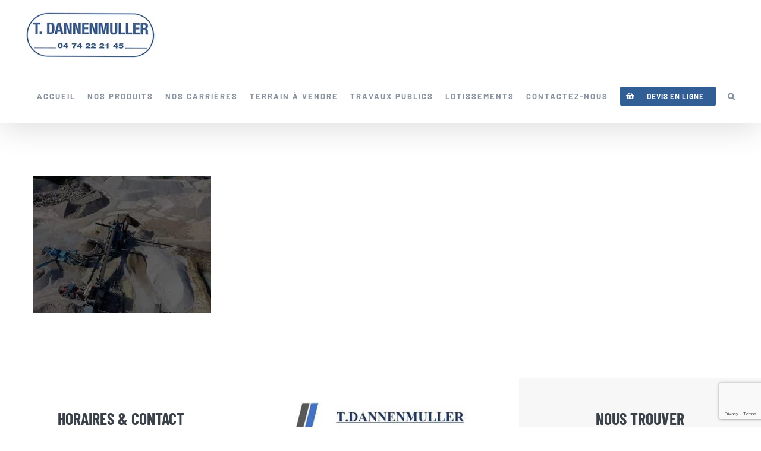

--- FILE ---
content_type: text/html; charset=utf-8
request_url: https://www.google.com/recaptcha/api2/anchor?ar=1&k=6LeEs9wZAAAAAOYYtltE0JBoFPHA_bg2aEZypbfx&co=aHR0cHM6Ly9kYW5uZW5tdWxsZXIuZnI6NDQz&hl=en&v=PoyoqOPhxBO7pBk68S4YbpHZ&size=invisible&anchor-ms=20000&execute-ms=30000&cb=832cbpascqgy
body_size: 48916
content:
<!DOCTYPE HTML><html dir="ltr" lang="en"><head><meta http-equiv="Content-Type" content="text/html; charset=UTF-8">
<meta http-equiv="X-UA-Compatible" content="IE=edge">
<title>reCAPTCHA</title>
<style type="text/css">
/* cyrillic-ext */
@font-face {
  font-family: 'Roboto';
  font-style: normal;
  font-weight: 400;
  font-stretch: 100%;
  src: url(//fonts.gstatic.com/s/roboto/v48/KFO7CnqEu92Fr1ME7kSn66aGLdTylUAMa3GUBHMdazTgWw.woff2) format('woff2');
  unicode-range: U+0460-052F, U+1C80-1C8A, U+20B4, U+2DE0-2DFF, U+A640-A69F, U+FE2E-FE2F;
}
/* cyrillic */
@font-face {
  font-family: 'Roboto';
  font-style: normal;
  font-weight: 400;
  font-stretch: 100%;
  src: url(//fonts.gstatic.com/s/roboto/v48/KFO7CnqEu92Fr1ME7kSn66aGLdTylUAMa3iUBHMdazTgWw.woff2) format('woff2');
  unicode-range: U+0301, U+0400-045F, U+0490-0491, U+04B0-04B1, U+2116;
}
/* greek-ext */
@font-face {
  font-family: 'Roboto';
  font-style: normal;
  font-weight: 400;
  font-stretch: 100%;
  src: url(//fonts.gstatic.com/s/roboto/v48/KFO7CnqEu92Fr1ME7kSn66aGLdTylUAMa3CUBHMdazTgWw.woff2) format('woff2');
  unicode-range: U+1F00-1FFF;
}
/* greek */
@font-face {
  font-family: 'Roboto';
  font-style: normal;
  font-weight: 400;
  font-stretch: 100%;
  src: url(//fonts.gstatic.com/s/roboto/v48/KFO7CnqEu92Fr1ME7kSn66aGLdTylUAMa3-UBHMdazTgWw.woff2) format('woff2');
  unicode-range: U+0370-0377, U+037A-037F, U+0384-038A, U+038C, U+038E-03A1, U+03A3-03FF;
}
/* math */
@font-face {
  font-family: 'Roboto';
  font-style: normal;
  font-weight: 400;
  font-stretch: 100%;
  src: url(//fonts.gstatic.com/s/roboto/v48/KFO7CnqEu92Fr1ME7kSn66aGLdTylUAMawCUBHMdazTgWw.woff2) format('woff2');
  unicode-range: U+0302-0303, U+0305, U+0307-0308, U+0310, U+0312, U+0315, U+031A, U+0326-0327, U+032C, U+032F-0330, U+0332-0333, U+0338, U+033A, U+0346, U+034D, U+0391-03A1, U+03A3-03A9, U+03B1-03C9, U+03D1, U+03D5-03D6, U+03F0-03F1, U+03F4-03F5, U+2016-2017, U+2034-2038, U+203C, U+2040, U+2043, U+2047, U+2050, U+2057, U+205F, U+2070-2071, U+2074-208E, U+2090-209C, U+20D0-20DC, U+20E1, U+20E5-20EF, U+2100-2112, U+2114-2115, U+2117-2121, U+2123-214F, U+2190, U+2192, U+2194-21AE, U+21B0-21E5, U+21F1-21F2, U+21F4-2211, U+2213-2214, U+2216-22FF, U+2308-230B, U+2310, U+2319, U+231C-2321, U+2336-237A, U+237C, U+2395, U+239B-23B7, U+23D0, U+23DC-23E1, U+2474-2475, U+25AF, U+25B3, U+25B7, U+25BD, U+25C1, U+25CA, U+25CC, U+25FB, U+266D-266F, U+27C0-27FF, U+2900-2AFF, U+2B0E-2B11, U+2B30-2B4C, U+2BFE, U+3030, U+FF5B, U+FF5D, U+1D400-1D7FF, U+1EE00-1EEFF;
}
/* symbols */
@font-face {
  font-family: 'Roboto';
  font-style: normal;
  font-weight: 400;
  font-stretch: 100%;
  src: url(//fonts.gstatic.com/s/roboto/v48/KFO7CnqEu92Fr1ME7kSn66aGLdTylUAMaxKUBHMdazTgWw.woff2) format('woff2');
  unicode-range: U+0001-000C, U+000E-001F, U+007F-009F, U+20DD-20E0, U+20E2-20E4, U+2150-218F, U+2190, U+2192, U+2194-2199, U+21AF, U+21E6-21F0, U+21F3, U+2218-2219, U+2299, U+22C4-22C6, U+2300-243F, U+2440-244A, U+2460-24FF, U+25A0-27BF, U+2800-28FF, U+2921-2922, U+2981, U+29BF, U+29EB, U+2B00-2BFF, U+4DC0-4DFF, U+FFF9-FFFB, U+10140-1018E, U+10190-1019C, U+101A0, U+101D0-101FD, U+102E0-102FB, U+10E60-10E7E, U+1D2C0-1D2D3, U+1D2E0-1D37F, U+1F000-1F0FF, U+1F100-1F1AD, U+1F1E6-1F1FF, U+1F30D-1F30F, U+1F315, U+1F31C, U+1F31E, U+1F320-1F32C, U+1F336, U+1F378, U+1F37D, U+1F382, U+1F393-1F39F, U+1F3A7-1F3A8, U+1F3AC-1F3AF, U+1F3C2, U+1F3C4-1F3C6, U+1F3CA-1F3CE, U+1F3D4-1F3E0, U+1F3ED, U+1F3F1-1F3F3, U+1F3F5-1F3F7, U+1F408, U+1F415, U+1F41F, U+1F426, U+1F43F, U+1F441-1F442, U+1F444, U+1F446-1F449, U+1F44C-1F44E, U+1F453, U+1F46A, U+1F47D, U+1F4A3, U+1F4B0, U+1F4B3, U+1F4B9, U+1F4BB, U+1F4BF, U+1F4C8-1F4CB, U+1F4D6, U+1F4DA, U+1F4DF, U+1F4E3-1F4E6, U+1F4EA-1F4ED, U+1F4F7, U+1F4F9-1F4FB, U+1F4FD-1F4FE, U+1F503, U+1F507-1F50B, U+1F50D, U+1F512-1F513, U+1F53E-1F54A, U+1F54F-1F5FA, U+1F610, U+1F650-1F67F, U+1F687, U+1F68D, U+1F691, U+1F694, U+1F698, U+1F6AD, U+1F6B2, U+1F6B9-1F6BA, U+1F6BC, U+1F6C6-1F6CF, U+1F6D3-1F6D7, U+1F6E0-1F6EA, U+1F6F0-1F6F3, U+1F6F7-1F6FC, U+1F700-1F7FF, U+1F800-1F80B, U+1F810-1F847, U+1F850-1F859, U+1F860-1F887, U+1F890-1F8AD, U+1F8B0-1F8BB, U+1F8C0-1F8C1, U+1F900-1F90B, U+1F93B, U+1F946, U+1F984, U+1F996, U+1F9E9, U+1FA00-1FA6F, U+1FA70-1FA7C, U+1FA80-1FA89, U+1FA8F-1FAC6, U+1FACE-1FADC, U+1FADF-1FAE9, U+1FAF0-1FAF8, U+1FB00-1FBFF;
}
/* vietnamese */
@font-face {
  font-family: 'Roboto';
  font-style: normal;
  font-weight: 400;
  font-stretch: 100%;
  src: url(//fonts.gstatic.com/s/roboto/v48/KFO7CnqEu92Fr1ME7kSn66aGLdTylUAMa3OUBHMdazTgWw.woff2) format('woff2');
  unicode-range: U+0102-0103, U+0110-0111, U+0128-0129, U+0168-0169, U+01A0-01A1, U+01AF-01B0, U+0300-0301, U+0303-0304, U+0308-0309, U+0323, U+0329, U+1EA0-1EF9, U+20AB;
}
/* latin-ext */
@font-face {
  font-family: 'Roboto';
  font-style: normal;
  font-weight: 400;
  font-stretch: 100%;
  src: url(//fonts.gstatic.com/s/roboto/v48/KFO7CnqEu92Fr1ME7kSn66aGLdTylUAMa3KUBHMdazTgWw.woff2) format('woff2');
  unicode-range: U+0100-02BA, U+02BD-02C5, U+02C7-02CC, U+02CE-02D7, U+02DD-02FF, U+0304, U+0308, U+0329, U+1D00-1DBF, U+1E00-1E9F, U+1EF2-1EFF, U+2020, U+20A0-20AB, U+20AD-20C0, U+2113, U+2C60-2C7F, U+A720-A7FF;
}
/* latin */
@font-face {
  font-family: 'Roboto';
  font-style: normal;
  font-weight: 400;
  font-stretch: 100%;
  src: url(//fonts.gstatic.com/s/roboto/v48/KFO7CnqEu92Fr1ME7kSn66aGLdTylUAMa3yUBHMdazQ.woff2) format('woff2');
  unicode-range: U+0000-00FF, U+0131, U+0152-0153, U+02BB-02BC, U+02C6, U+02DA, U+02DC, U+0304, U+0308, U+0329, U+2000-206F, U+20AC, U+2122, U+2191, U+2193, U+2212, U+2215, U+FEFF, U+FFFD;
}
/* cyrillic-ext */
@font-face {
  font-family: 'Roboto';
  font-style: normal;
  font-weight: 500;
  font-stretch: 100%;
  src: url(//fonts.gstatic.com/s/roboto/v48/KFO7CnqEu92Fr1ME7kSn66aGLdTylUAMa3GUBHMdazTgWw.woff2) format('woff2');
  unicode-range: U+0460-052F, U+1C80-1C8A, U+20B4, U+2DE0-2DFF, U+A640-A69F, U+FE2E-FE2F;
}
/* cyrillic */
@font-face {
  font-family: 'Roboto';
  font-style: normal;
  font-weight: 500;
  font-stretch: 100%;
  src: url(//fonts.gstatic.com/s/roboto/v48/KFO7CnqEu92Fr1ME7kSn66aGLdTylUAMa3iUBHMdazTgWw.woff2) format('woff2');
  unicode-range: U+0301, U+0400-045F, U+0490-0491, U+04B0-04B1, U+2116;
}
/* greek-ext */
@font-face {
  font-family: 'Roboto';
  font-style: normal;
  font-weight: 500;
  font-stretch: 100%;
  src: url(//fonts.gstatic.com/s/roboto/v48/KFO7CnqEu92Fr1ME7kSn66aGLdTylUAMa3CUBHMdazTgWw.woff2) format('woff2');
  unicode-range: U+1F00-1FFF;
}
/* greek */
@font-face {
  font-family: 'Roboto';
  font-style: normal;
  font-weight: 500;
  font-stretch: 100%;
  src: url(//fonts.gstatic.com/s/roboto/v48/KFO7CnqEu92Fr1ME7kSn66aGLdTylUAMa3-UBHMdazTgWw.woff2) format('woff2');
  unicode-range: U+0370-0377, U+037A-037F, U+0384-038A, U+038C, U+038E-03A1, U+03A3-03FF;
}
/* math */
@font-face {
  font-family: 'Roboto';
  font-style: normal;
  font-weight: 500;
  font-stretch: 100%;
  src: url(//fonts.gstatic.com/s/roboto/v48/KFO7CnqEu92Fr1ME7kSn66aGLdTylUAMawCUBHMdazTgWw.woff2) format('woff2');
  unicode-range: U+0302-0303, U+0305, U+0307-0308, U+0310, U+0312, U+0315, U+031A, U+0326-0327, U+032C, U+032F-0330, U+0332-0333, U+0338, U+033A, U+0346, U+034D, U+0391-03A1, U+03A3-03A9, U+03B1-03C9, U+03D1, U+03D5-03D6, U+03F0-03F1, U+03F4-03F5, U+2016-2017, U+2034-2038, U+203C, U+2040, U+2043, U+2047, U+2050, U+2057, U+205F, U+2070-2071, U+2074-208E, U+2090-209C, U+20D0-20DC, U+20E1, U+20E5-20EF, U+2100-2112, U+2114-2115, U+2117-2121, U+2123-214F, U+2190, U+2192, U+2194-21AE, U+21B0-21E5, U+21F1-21F2, U+21F4-2211, U+2213-2214, U+2216-22FF, U+2308-230B, U+2310, U+2319, U+231C-2321, U+2336-237A, U+237C, U+2395, U+239B-23B7, U+23D0, U+23DC-23E1, U+2474-2475, U+25AF, U+25B3, U+25B7, U+25BD, U+25C1, U+25CA, U+25CC, U+25FB, U+266D-266F, U+27C0-27FF, U+2900-2AFF, U+2B0E-2B11, U+2B30-2B4C, U+2BFE, U+3030, U+FF5B, U+FF5D, U+1D400-1D7FF, U+1EE00-1EEFF;
}
/* symbols */
@font-face {
  font-family: 'Roboto';
  font-style: normal;
  font-weight: 500;
  font-stretch: 100%;
  src: url(//fonts.gstatic.com/s/roboto/v48/KFO7CnqEu92Fr1ME7kSn66aGLdTylUAMaxKUBHMdazTgWw.woff2) format('woff2');
  unicode-range: U+0001-000C, U+000E-001F, U+007F-009F, U+20DD-20E0, U+20E2-20E4, U+2150-218F, U+2190, U+2192, U+2194-2199, U+21AF, U+21E6-21F0, U+21F3, U+2218-2219, U+2299, U+22C4-22C6, U+2300-243F, U+2440-244A, U+2460-24FF, U+25A0-27BF, U+2800-28FF, U+2921-2922, U+2981, U+29BF, U+29EB, U+2B00-2BFF, U+4DC0-4DFF, U+FFF9-FFFB, U+10140-1018E, U+10190-1019C, U+101A0, U+101D0-101FD, U+102E0-102FB, U+10E60-10E7E, U+1D2C0-1D2D3, U+1D2E0-1D37F, U+1F000-1F0FF, U+1F100-1F1AD, U+1F1E6-1F1FF, U+1F30D-1F30F, U+1F315, U+1F31C, U+1F31E, U+1F320-1F32C, U+1F336, U+1F378, U+1F37D, U+1F382, U+1F393-1F39F, U+1F3A7-1F3A8, U+1F3AC-1F3AF, U+1F3C2, U+1F3C4-1F3C6, U+1F3CA-1F3CE, U+1F3D4-1F3E0, U+1F3ED, U+1F3F1-1F3F3, U+1F3F5-1F3F7, U+1F408, U+1F415, U+1F41F, U+1F426, U+1F43F, U+1F441-1F442, U+1F444, U+1F446-1F449, U+1F44C-1F44E, U+1F453, U+1F46A, U+1F47D, U+1F4A3, U+1F4B0, U+1F4B3, U+1F4B9, U+1F4BB, U+1F4BF, U+1F4C8-1F4CB, U+1F4D6, U+1F4DA, U+1F4DF, U+1F4E3-1F4E6, U+1F4EA-1F4ED, U+1F4F7, U+1F4F9-1F4FB, U+1F4FD-1F4FE, U+1F503, U+1F507-1F50B, U+1F50D, U+1F512-1F513, U+1F53E-1F54A, U+1F54F-1F5FA, U+1F610, U+1F650-1F67F, U+1F687, U+1F68D, U+1F691, U+1F694, U+1F698, U+1F6AD, U+1F6B2, U+1F6B9-1F6BA, U+1F6BC, U+1F6C6-1F6CF, U+1F6D3-1F6D7, U+1F6E0-1F6EA, U+1F6F0-1F6F3, U+1F6F7-1F6FC, U+1F700-1F7FF, U+1F800-1F80B, U+1F810-1F847, U+1F850-1F859, U+1F860-1F887, U+1F890-1F8AD, U+1F8B0-1F8BB, U+1F8C0-1F8C1, U+1F900-1F90B, U+1F93B, U+1F946, U+1F984, U+1F996, U+1F9E9, U+1FA00-1FA6F, U+1FA70-1FA7C, U+1FA80-1FA89, U+1FA8F-1FAC6, U+1FACE-1FADC, U+1FADF-1FAE9, U+1FAF0-1FAF8, U+1FB00-1FBFF;
}
/* vietnamese */
@font-face {
  font-family: 'Roboto';
  font-style: normal;
  font-weight: 500;
  font-stretch: 100%;
  src: url(//fonts.gstatic.com/s/roboto/v48/KFO7CnqEu92Fr1ME7kSn66aGLdTylUAMa3OUBHMdazTgWw.woff2) format('woff2');
  unicode-range: U+0102-0103, U+0110-0111, U+0128-0129, U+0168-0169, U+01A0-01A1, U+01AF-01B0, U+0300-0301, U+0303-0304, U+0308-0309, U+0323, U+0329, U+1EA0-1EF9, U+20AB;
}
/* latin-ext */
@font-face {
  font-family: 'Roboto';
  font-style: normal;
  font-weight: 500;
  font-stretch: 100%;
  src: url(//fonts.gstatic.com/s/roboto/v48/KFO7CnqEu92Fr1ME7kSn66aGLdTylUAMa3KUBHMdazTgWw.woff2) format('woff2');
  unicode-range: U+0100-02BA, U+02BD-02C5, U+02C7-02CC, U+02CE-02D7, U+02DD-02FF, U+0304, U+0308, U+0329, U+1D00-1DBF, U+1E00-1E9F, U+1EF2-1EFF, U+2020, U+20A0-20AB, U+20AD-20C0, U+2113, U+2C60-2C7F, U+A720-A7FF;
}
/* latin */
@font-face {
  font-family: 'Roboto';
  font-style: normal;
  font-weight: 500;
  font-stretch: 100%;
  src: url(//fonts.gstatic.com/s/roboto/v48/KFO7CnqEu92Fr1ME7kSn66aGLdTylUAMa3yUBHMdazQ.woff2) format('woff2');
  unicode-range: U+0000-00FF, U+0131, U+0152-0153, U+02BB-02BC, U+02C6, U+02DA, U+02DC, U+0304, U+0308, U+0329, U+2000-206F, U+20AC, U+2122, U+2191, U+2193, U+2212, U+2215, U+FEFF, U+FFFD;
}
/* cyrillic-ext */
@font-face {
  font-family: 'Roboto';
  font-style: normal;
  font-weight: 900;
  font-stretch: 100%;
  src: url(//fonts.gstatic.com/s/roboto/v48/KFO7CnqEu92Fr1ME7kSn66aGLdTylUAMa3GUBHMdazTgWw.woff2) format('woff2');
  unicode-range: U+0460-052F, U+1C80-1C8A, U+20B4, U+2DE0-2DFF, U+A640-A69F, U+FE2E-FE2F;
}
/* cyrillic */
@font-face {
  font-family: 'Roboto';
  font-style: normal;
  font-weight: 900;
  font-stretch: 100%;
  src: url(//fonts.gstatic.com/s/roboto/v48/KFO7CnqEu92Fr1ME7kSn66aGLdTylUAMa3iUBHMdazTgWw.woff2) format('woff2');
  unicode-range: U+0301, U+0400-045F, U+0490-0491, U+04B0-04B1, U+2116;
}
/* greek-ext */
@font-face {
  font-family: 'Roboto';
  font-style: normal;
  font-weight: 900;
  font-stretch: 100%;
  src: url(//fonts.gstatic.com/s/roboto/v48/KFO7CnqEu92Fr1ME7kSn66aGLdTylUAMa3CUBHMdazTgWw.woff2) format('woff2');
  unicode-range: U+1F00-1FFF;
}
/* greek */
@font-face {
  font-family: 'Roboto';
  font-style: normal;
  font-weight: 900;
  font-stretch: 100%;
  src: url(//fonts.gstatic.com/s/roboto/v48/KFO7CnqEu92Fr1ME7kSn66aGLdTylUAMa3-UBHMdazTgWw.woff2) format('woff2');
  unicode-range: U+0370-0377, U+037A-037F, U+0384-038A, U+038C, U+038E-03A1, U+03A3-03FF;
}
/* math */
@font-face {
  font-family: 'Roboto';
  font-style: normal;
  font-weight: 900;
  font-stretch: 100%;
  src: url(//fonts.gstatic.com/s/roboto/v48/KFO7CnqEu92Fr1ME7kSn66aGLdTylUAMawCUBHMdazTgWw.woff2) format('woff2');
  unicode-range: U+0302-0303, U+0305, U+0307-0308, U+0310, U+0312, U+0315, U+031A, U+0326-0327, U+032C, U+032F-0330, U+0332-0333, U+0338, U+033A, U+0346, U+034D, U+0391-03A1, U+03A3-03A9, U+03B1-03C9, U+03D1, U+03D5-03D6, U+03F0-03F1, U+03F4-03F5, U+2016-2017, U+2034-2038, U+203C, U+2040, U+2043, U+2047, U+2050, U+2057, U+205F, U+2070-2071, U+2074-208E, U+2090-209C, U+20D0-20DC, U+20E1, U+20E5-20EF, U+2100-2112, U+2114-2115, U+2117-2121, U+2123-214F, U+2190, U+2192, U+2194-21AE, U+21B0-21E5, U+21F1-21F2, U+21F4-2211, U+2213-2214, U+2216-22FF, U+2308-230B, U+2310, U+2319, U+231C-2321, U+2336-237A, U+237C, U+2395, U+239B-23B7, U+23D0, U+23DC-23E1, U+2474-2475, U+25AF, U+25B3, U+25B7, U+25BD, U+25C1, U+25CA, U+25CC, U+25FB, U+266D-266F, U+27C0-27FF, U+2900-2AFF, U+2B0E-2B11, U+2B30-2B4C, U+2BFE, U+3030, U+FF5B, U+FF5D, U+1D400-1D7FF, U+1EE00-1EEFF;
}
/* symbols */
@font-face {
  font-family: 'Roboto';
  font-style: normal;
  font-weight: 900;
  font-stretch: 100%;
  src: url(//fonts.gstatic.com/s/roboto/v48/KFO7CnqEu92Fr1ME7kSn66aGLdTylUAMaxKUBHMdazTgWw.woff2) format('woff2');
  unicode-range: U+0001-000C, U+000E-001F, U+007F-009F, U+20DD-20E0, U+20E2-20E4, U+2150-218F, U+2190, U+2192, U+2194-2199, U+21AF, U+21E6-21F0, U+21F3, U+2218-2219, U+2299, U+22C4-22C6, U+2300-243F, U+2440-244A, U+2460-24FF, U+25A0-27BF, U+2800-28FF, U+2921-2922, U+2981, U+29BF, U+29EB, U+2B00-2BFF, U+4DC0-4DFF, U+FFF9-FFFB, U+10140-1018E, U+10190-1019C, U+101A0, U+101D0-101FD, U+102E0-102FB, U+10E60-10E7E, U+1D2C0-1D2D3, U+1D2E0-1D37F, U+1F000-1F0FF, U+1F100-1F1AD, U+1F1E6-1F1FF, U+1F30D-1F30F, U+1F315, U+1F31C, U+1F31E, U+1F320-1F32C, U+1F336, U+1F378, U+1F37D, U+1F382, U+1F393-1F39F, U+1F3A7-1F3A8, U+1F3AC-1F3AF, U+1F3C2, U+1F3C4-1F3C6, U+1F3CA-1F3CE, U+1F3D4-1F3E0, U+1F3ED, U+1F3F1-1F3F3, U+1F3F5-1F3F7, U+1F408, U+1F415, U+1F41F, U+1F426, U+1F43F, U+1F441-1F442, U+1F444, U+1F446-1F449, U+1F44C-1F44E, U+1F453, U+1F46A, U+1F47D, U+1F4A3, U+1F4B0, U+1F4B3, U+1F4B9, U+1F4BB, U+1F4BF, U+1F4C8-1F4CB, U+1F4D6, U+1F4DA, U+1F4DF, U+1F4E3-1F4E6, U+1F4EA-1F4ED, U+1F4F7, U+1F4F9-1F4FB, U+1F4FD-1F4FE, U+1F503, U+1F507-1F50B, U+1F50D, U+1F512-1F513, U+1F53E-1F54A, U+1F54F-1F5FA, U+1F610, U+1F650-1F67F, U+1F687, U+1F68D, U+1F691, U+1F694, U+1F698, U+1F6AD, U+1F6B2, U+1F6B9-1F6BA, U+1F6BC, U+1F6C6-1F6CF, U+1F6D3-1F6D7, U+1F6E0-1F6EA, U+1F6F0-1F6F3, U+1F6F7-1F6FC, U+1F700-1F7FF, U+1F800-1F80B, U+1F810-1F847, U+1F850-1F859, U+1F860-1F887, U+1F890-1F8AD, U+1F8B0-1F8BB, U+1F8C0-1F8C1, U+1F900-1F90B, U+1F93B, U+1F946, U+1F984, U+1F996, U+1F9E9, U+1FA00-1FA6F, U+1FA70-1FA7C, U+1FA80-1FA89, U+1FA8F-1FAC6, U+1FACE-1FADC, U+1FADF-1FAE9, U+1FAF0-1FAF8, U+1FB00-1FBFF;
}
/* vietnamese */
@font-face {
  font-family: 'Roboto';
  font-style: normal;
  font-weight: 900;
  font-stretch: 100%;
  src: url(//fonts.gstatic.com/s/roboto/v48/KFO7CnqEu92Fr1ME7kSn66aGLdTylUAMa3OUBHMdazTgWw.woff2) format('woff2');
  unicode-range: U+0102-0103, U+0110-0111, U+0128-0129, U+0168-0169, U+01A0-01A1, U+01AF-01B0, U+0300-0301, U+0303-0304, U+0308-0309, U+0323, U+0329, U+1EA0-1EF9, U+20AB;
}
/* latin-ext */
@font-face {
  font-family: 'Roboto';
  font-style: normal;
  font-weight: 900;
  font-stretch: 100%;
  src: url(//fonts.gstatic.com/s/roboto/v48/KFO7CnqEu92Fr1ME7kSn66aGLdTylUAMa3KUBHMdazTgWw.woff2) format('woff2');
  unicode-range: U+0100-02BA, U+02BD-02C5, U+02C7-02CC, U+02CE-02D7, U+02DD-02FF, U+0304, U+0308, U+0329, U+1D00-1DBF, U+1E00-1E9F, U+1EF2-1EFF, U+2020, U+20A0-20AB, U+20AD-20C0, U+2113, U+2C60-2C7F, U+A720-A7FF;
}
/* latin */
@font-face {
  font-family: 'Roboto';
  font-style: normal;
  font-weight: 900;
  font-stretch: 100%;
  src: url(//fonts.gstatic.com/s/roboto/v48/KFO7CnqEu92Fr1ME7kSn66aGLdTylUAMa3yUBHMdazQ.woff2) format('woff2');
  unicode-range: U+0000-00FF, U+0131, U+0152-0153, U+02BB-02BC, U+02C6, U+02DA, U+02DC, U+0304, U+0308, U+0329, U+2000-206F, U+20AC, U+2122, U+2191, U+2193, U+2212, U+2215, U+FEFF, U+FFFD;
}

</style>
<link rel="stylesheet" type="text/css" href="https://www.gstatic.com/recaptcha/releases/PoyoqOPhxBO7pBk68S4YbpHZ/styles__ltr.css">
<script nonce="ZamFAzYkc9xxsvHjWenuyg" type="text/javascript">window['__recaptcha_api'] = 'https://www.google.com/recaptcha/api2/';</script>
<script type="text/javascript" src="https://www.gstatic.com/recaptcha/releases/PoyoqOPhxBO7pBk68S4YbpHZ/recaptcha__en.js" nonce="ZamFAzYkc9xxsvHjWenuyg">
      
    </script></head>
<body><div id="rc-anchor-alert" class="rc-anchor-alert"></div>
<input type="hidden" id="recaptcha-token" value="[base64]">
<script type="text/javascript" nonce="ZamFAzYkc9xxsvHjWenuyg">
      recaptcha.anchor.Main.init("[\x22ainput\x22,[\x22bgdata\x22,\x22\x22,\[base64]/[base64]/[base64]/bmV3IHJbeF0oY1swXSk6RT09Mj9uZXcgclt4XShjWzBdLGNbMV0pOkU9PTM/bmV3IHJbeF0oY1swXSxjWzFdLGNbMl0pOkU9PTQ/[base64]/[base64]/[base64]/[base64]/[base64]/[base64]/[base64]/[base64]\x22,\[base64]\\u003d\x22,\[base64]/Dg1gaZVfDs8OFcwbDisO4wqQIw5tAfsOlchhXfsOGLlljw6F3wpAyw67Dh8OAwoIjBh9GwqFaH8OWwpHCuUl+Whdew7QbK2TCqMKawqJEwrQPwq3Dl8Kuw7c5woRdwpTDjcK6w6HCunHDh8K7eApBHlNiwohAwrROd8OTw6rDslscNhjDiMKVwrZlwqIwYsKMw49zc3/CnR1Zwo4Xwo7Ckh/Dojs5w77Dm2nCkwfCjcOAw6QYDRkMw4pZKcKuX8KXw7PChE/CvQnCnQDDgMOsw5nDlMK+ZsOjBsOhw7pgwqIyCXZDdcOaH8O9wq8Nd1xiLlgCZMK1O0Z6TQLDlcKdwp0uwqsuFRnDnsOuZMOXKcKNw7rDpcK3ODRmw5vCpRdYwpl7E8KIbsKuwp/CqFjCscO2ecKowq9aQzvDh8OYw6hFw48Ew67CpsOVU8K5XRFPTMKvw5PCpMOzwpIcasOZw6rCr8K3Sm1tdcK+w5sLwqAtUsOlw4oMw780QcOEw4wDwpNvNsOVwr8/w77DojDDvXrCuMK3w6IqwpDDjyjDnn5uQcK/w4twwo3CpMKew4bCjUDDp8KRw69DVAnCk8OMw5DCn13DrsOAwrPDizrCpMKpdMODQ3I4InfDjxbCiMKLa8KPBcKOfkFjTzhsw7k0w6XCpcK6IcO3A8K4w5xhUR1lwpVSEz/[base64]/[base64]/DuxMqQ0oNEcORNsORw6wWw43DtS3DuEhlw5PCnWh2w4TCoiwyC8O7wocNw5DDicOGw6jCvcKME8Kuw63Dt3pFw5Bgw6ZUNsOQH8K2wqYbdsORwopkwpw1V8OPwol3A3XCisKUwp4Sw6oKdMOpCsO+wozCuMOgTCh7XA/ClAnCgnnDmMKjdsOLwqjCncOnBBIDFTrCkAcsDxx5aMK2w5sawp8VaWs1FsOCwpsICMOOwoJoHcOrw5kRw4HCuxfCiCxoOcKJwqDCmsK8w67DicOsw7rDnMKEw4HCvMKgwpNxw5dbOMO4WsKiw6Z/[base64]/DpTXDl8KXJcKAw5ttw5DCtcOdwqfCuRYcw5cDw7PDusOjZMKnw7zCvMK7VcOeMD9ew6dJwppCwp3DjSbChcO7Nj80w7TDhMKCcQIUw4LCoMOnw58owr/[base64]/CqRrDqsOaFwHCsQ3DhsK9VMKZKFMCQFZlN1/CtsKhw60/woNyNid1w5nCqsKww7DDgcKbw7HCrhMPCcOBGwfDtjVrw6rCt8O6YcOHwpLDjAjDosKvwqRUDsKTwpHDg8OfRR0URsKqw6/CkGguW25Sw4LDgsOBw4U+bxPCmsKVw5/DisKdwofCpCsow5tow5TDnTrDj8OKSVlwDHQ1w6tgf8KZw6hYVVrDlsK4wqHDukEjMsKMKMKtw6oMw55FP8KTCXzDjgYBX8Olw7Bmwr82blpswrI8YXfCrBrDpMKww7BlKcKKKmzDtMOqw6DCnQvCm8Ohw7DCn8OdfcO4LU/CosKJw6jCojIjX0nDlELDo2zDnMKWeH93d8KqEMO8HksLNBorw7JoRwHCqXtZP1F7L8OoZS3CucOQwr/DszkREcOdVgfDvRTDg8OteWZEwoVKGWbCqVQ+w7XDjjTDgsKVHwvCrcOaw6IWAcOrLcOQSUDCrgEiwqrDhCXCo8KfwrfDpMO4J0tPwo1QwrQXdcKBScOWw4/Cv2lhw43DsT1lw4DDgADCiFIjwpwlXcOTD8KewqM4MjnDszY/AMKFAGDChsOCw6R7wrx6w7EYwrzDhMK8w7fCv3bChnoaPMO2dFR0ZkLDo2h0wrDCpQXCvMOGLhgjwo8GJFl7w5zCrsO0ZGjClUsyDMOQd8OFMsKteMOewpp1wrrCqAISPGLDjXTDrWLCkE5gbMKKw6JuD8O5PmcWwrPCtsK1JXFObsKdCMKtwovCtA/CpgEJGmx6w5nCuUbDu0rDoWxrIz1/w7DCnWHDqsOew5wBw7BlQVVfw5wfK0NcMcOnw5MUw5cxw7xAw4DDjMKuw4/[base64]/[base64]/[base64]/Ck8OMw67CiMKkw5HCkWLDoMKyw6dEFBfCunTCl8K8XMOLw47DiFkCw43DhzcHwpLDm1fDtCkNAsOGw4hQwrd1w7PCqcKow4/ClUkhZH/DqsK9OEtGJ8Kew7UCTErCiMO7w6PCjh9uwrYqOElAwpdEw7rDusKswr1dw5fDncOHwpgywr0Cw7ZpFW3DkjZIOCdjw4J/[base64]/Do0wxwpkAYEd6wpMHwrhiWSbDsnJJWsKGw5oQwpLDpMKiIMO8e8KTw6LDrcOZUEBkw6bDgcKIw4ltw4bCg1XCgsOrw4tLw49fwpXDicKIw5E4E0LDuhgow74Qw5LCs8KHwp8EfGRqwo1hw6/[base64]/[base64]/w68Tw55zZ8Oew5fDmcOxw408ZsOOIkPDjgzCsMO0wq7Dk3rChWfDicK1w6rCnzHCu3nCl1nDpMKtw5vDiMKYOsOQwqQhFsK9ecKyFsK5LsKMw6FLwrkbw6PCl8KEwpY/[base64]/DmcO5wpzCuMOxGsOdTwDCjC5XwqXCssOSNcKyw4xzwodbOsO7w51kZ2PCv8Oow7JaTsKYNBvCrcOKXBssbGASQWfDpWx+ME3DvMKQFUZMbcOYZMKRw7/CpDHDjcOPw6wCw6nCkw/Cv8KBHXPCqsOYX8OKBGvDgTvDqUt/w7tjwo9ew47Ct3rDrsO7Q1zCgsKwFRfDrzPDsBJ+wo3Dig0Ww5xzw6PCnx4uwpQkN8KtOsK2w5nDojMxwqDCisOZT8Kgwpctw74iw5/CvyQRJXLCuXPCgMKbw6XCgWzDqXUySQkkCcKfwoptwp/CusKswrXDv1HCgAoEw4k8esK/wqDDt8Kow5jDsQQ6woFfKMK/[base64]/[base64]/[base64]/CrVpyw7peaRbCgsKmwq/Chx7Dg8Olwp4KwrEwNAzCgTIFLlvClFnDp8KjI8OrcMK/wozCvsKhw4dIE8KfwpdaURfDvsKGHVDCugUQcGXDkMOOwpTDssOfwqIhw4PDq8KxwqRHwqF2wrMHw7PDqX9uw6UBw4w/w6BGPMK7LcOTNcK4w7wWRMKuwpFWDMO9w6tKw5BCwqQXwqfChMOeEcK7w5/ChSw6wphYw6dCShJww4nDtcKWwoTCo0XCpcO1ZMK9w4c2dMOvwoBmAGTCrsOHw5vClDzCmMOBNsKOw5XDiX7Ct8KLwpMKwp/DoB95cQsNVsOLwqsfw5DClcK+bsOmwq/Cr8KnwrLCm8OILHo/P8KNEcKRfR0nOmrChBZ9wp05VFrDncKBC8OAS8Kcwp8gwpzCoCJ1w5/CjsO6RMK0MwzDlMKswrx0VQDCiMOoa1x8w64mTcOaw7UTw5bCnCHCrzrCmF3DosO2PcOHwpHDszzDnMKpwprDkXJVPMKYKsKJw5TDnw/DmcKLfMKXw7nCgMK4PnFAwojColXDmTjDllJDc8O6KHVSHcKSw7nCq8KqRWzCoQ7DvjbCr8KZw4Nww4o3YcOPwqnCrsO/w654wotPBcKQIFVnwrQed0fDnMKKC8OOw7HCq00KMS3DjAbDjMKVw4HCvcOJwqfDtSk/[base64]/Cv8Ofw5LDhcO2SMO7w5XCpMKOw4QiwpE+wqRPwoHCocOWw4o5wr/[base64]/R8KDOG06w53CtkvDvD7DgsKsUcOYwqnDm2ZBZX7CmTDDg2PCjywWZTPCn8ONwp4Rw4rDh8K+fQvCtx5eLk/ClsKRwpvDjX3DvMObOiTDg8ORIVtOw5QSw63DvsKJXE3CrcOnawIAUcK/Bg3DkDnDs8OrF1DClxY2A8K/wrzCiMK0WMOnw63CjQRhwpNtwrlpNDnCqsO0LsK3wpsXI0RGIDYgAMKNBSphSCfDsxtzGQ5RwqvCrH/CiMKewo/DvsKVw4FeO27Dk8OBw6wtXmDCicONQAlywrcIZ28bNcO0w57DrsKJw5t9w4otXCTCg19IOMKNw4tHXcKAw5Eywo93ZsK+wr4NIFwyw7NoNcK6w45Yw4zChMKWBw3CpMKsW3gWw78yw7BHZC3CqsO1K13DtgAvMykYVCc6wrU9aBTDsw3Dt8KREQpVCcK/EsKTwqN1fALDjH3CiCY/w6ENCnLDu8KOwrfDmhTDv8KMesO8w4MVEzd/JQzCkBtQwrfDqMOyNCLDmMKLNA5kF8OBw6XDjMKIw7XCn1TCgcO6Ml3CqMO7w50awo/DkBfCgsOuE8O/wowaNW8EwqHChAxuTyzDiyQZXB4cw45cw6vDk8Ozw5URNBMcNxEKwqDDgFzChGA3OcK/NDHDi8OZVhLDuDfDqcKZTDZSV8Kmw7LDqWo/wq/CmMO5MsOsw5bCscOvw4d+wqXDtsKweW/[base64]/W1hkGBNKw7YAKX7Cr8KkcsOOwrfDlyTDp8O8WcOEdnRewrLDmcKDTDckwpITVcKww4HChhPDlsKGaSTDksKTw5jDjsOTw5F6wrjCl8OFF0BJw4bCs0jDghzDpk0rURw/SgMowobDj8OlwoA2w4XCssKlT3vDpMOVaErCqUzDrDDDpi5jw6Ixw6TCoRdjw53Csh1GIXHCgzVSY2TDuAMPw6vCscKNOsOIwo7DscKVEsK2BMKhw6RjwolIwqvChXrCglUVwpTCsAZHwpDClwTDn8O0EcO2fVBABMK5JB8ww5zCp8OMw7B1YcKOX3TDlh/Cjy3DmsK3OREWXcOZw5XDiCnCrsO/wonDt0tWFE/[base64]/DrjNHwoLDosO1XcKHf8OMw5PCtCXCiFAGwrvCuMKlCgzDjmEgRTTCm2sdLgMUY27Cp3YNwrMTwoIMagtdwohVMMKrWsKFLsOWw6zCoMKFwq/DtWjCkhhXw5lpw7UlBi/CsHjChWNyI8Ogw6BxQGHDi8O7X8KeEMKJe8KcHsOXw4fDoV7DsnHDtFQxAMK6WsKaPMOAw64pFTtqwqkCYyERR8KgaG0KJsKNI0cHwqDCqysoAg50acO0wrQcaEDDvcK2FMOaw6vDly0bNMOEw54RLsKmGhMJwoFuTmzDmsO3acO9wrTDpH/[base64]/DrsKbbsKEwqEwwpADw7BZL3LDpBgZw4xRwpVsw63CsMOZcsK/w4TDjyU6w7UdRcObeG3DhjFIw6JuLhptwojCoXdJA8KCYMORIMO1E8KYN1nCoBLCn8OlM8KIeRLCgWzDiMKHKMO8w7sIAcKBUcKww7jCu8Onwog8ZsOPw7rDkiPCm8OGwqTDlMOtCns2NhrDtEzDoTM0DsKLRTzDqcKrw6o8Oh9dwrjCpcKuWD/[base64]/DocOowpBNORbCrsK+QG/[base64]/wqnCtsKoBcKwd8KNFMKpa1/DsHN5wqDDs0RVCAbDpsOxQDAAHMOFEcOxw6dVQyjDm8K8CsKEVy/DkgbCksKpwobDp2BdwrR6w4N/w7TDoiHCjMKTAh4Iwoc2wofDtcK3wobCjsOOwrBdwrTDiMKtwpDDhcKSw6rCuxfCo0ITeQxgw7bDrcO7w440dnYqQSDDris3O8KRw71hw5HDvsKjwrTDgsOww7BAw6tFNMKmwr82w61tG8OGwqrCmWfDjsOUw7jDqMOhLMOWesO/wrkcfMO/[base64]/R8K7OQp3JVEvwoljW8OUNhHDg8KlwoE1w63CsXI6w57CgsKfwpnDlyXDvMODw4PDq8Oxwppowrl+csKvwqDDkMK3H8OXNMO6wpnCl8OWHnvChRzDt0XCvsOkwqNbP0pcI8OFwqMpAMK9wq/DhMOoeDfDncO7e8OWw6DClMOBQsKGHWwFV3PCpcOBecKJXVxJw7/CjwsJHsOOTwNDwpvDn8KManzChcKqw4dqIcK2b8OpwpFGw5FiZMKcw502GjtrTCtJaHvCrcKgF8KoPwzDtMOoccKkRlhewq/CusOYb8OkVjXDpcOdw7I0NMKDw5tQwp06ax0wLcK7MBvChiTCncKGG8OLJnTCpsOuwpY+wpg3woXCqsOZw6bDgS0cwpYiw7Q6LcKHFsKbfjoRBcKLw6bChxVUdX7DhcOlXCpbCMKnVhMVwptZcF7CgsOUDcO/RXrCvn7CnQsVFsOYwocdegoNZGHDtMOhEVvDjMOVwpBzDMKNwqjCrMO4Y8OLUcKRwqXCnMK1wrrDmjBOw7bCiMKWVMKLBMKgd8Knf3jCj1fCscOUF8OfQTADwo9JworCjXDDrXMTDsKVBkDChA8xwqw+UF3DqynDs3bCom/DqsKcw4XDvcOvwoLChi/Dj3/[base64]/DuGUcIcOqDMOGO8KMU8K3MjVoQ8Ouw4LDlMK8wrbCn8KYQCpIbsKWVlpSwrLDnsKPwqjCnsKIAsOOUitRViwlKXZaasODTsKfw53CnMKIw7gow7/[base64]/DgBDCpC3Cg8KiG8O8w6tewokPYMKfbk10w4NUegNJwqHCpsOXHcKqKC3Doi/Ch8O7wq/CnwpqwoPDv1bDtUNtNA7DjXMmUkTCq8OgJcKGwpkEw4VAw50jM25ZEmfDksKWwrbChz9bw6rDtWLDgCnDgMO/woVNOkcWcsKpwpvDgcKjSsOGw6puwopVw7cEAMOzwpdfw69Hwp4YLMKWDTUmA8K2w4AZwovDlcOwwoB/[base64]/[base64]/DgcOoFXrCqMOCw6fCucOUwpfCrSnCocKHSMKwNsOgw4/DtcK4w6rCqcOww5zCqMOEw4J1bFRBwofDrGvCs3loZ8KRIMOlwprCk8KbwpMywpvDgcKIw5caRyBNDHVvwrFQwpzCgcOoSsKxMknCuMKwwp/Dk8OlI8OkX8OaOMKBe8K5YDbDvxvCvgLDkEzChMOaNRbDuFfDlsKiw60JwpLDkxRNwq/DoMOqPcKGYH1heXsSw6shYMK4wqHDsFtcCsKJwpxxw4EjFS/[base64]/[base64]/[base64]/[base64]/Cv8Oow7l8I8KIBcKZwrdLw4pZNlzCg8OcYsOdFjIFw7LDpF0Zw4piSTvChShQwrkhwq1VwoQATArDnyDCgcOFwqXCocOlw6HChn7CqcOXwpZ7w6Fvw6Y7W8KDOsO9TcK8KzrCmsOzwo3DlyvCjMO4wqYMw5/DtVXDjcKUw7/DqMOgwoTDh8OiTMKuAsOnVXwtwrQKw5JZC3HCrw/CtkfCp8K6w5EMSsKtT0ZKw5JHDcOwNjYow77CgMKow4fClsK9w50tf8K6wrnDlx/Ck8OzWsOVbD/DosO6KmbCn8KDw6lpwojClcOWw4IINTDCocKqZRcNw7TCniRDw53Dsz5ZenA4w65MwrNLT8KkBHPCnFLDj8OjwrXDsgFIw5rDiMKNw5/Do8O8cMO6QDLCrMKTw57Cs8ODw51Wwp/CoSQeW2tow7rDjcOjPw0YDcK0wqZzdlzCqMOIEULDtxxKwr0Swqhlw5lHLwgqw7rCtsK/TQ7DhRwpwpHCvzx3XMK+wqjCg8Kjw6hjw59+cMKZAE3CkQLDinVkGMKrwr0jw6XChjFqw5AwfsKjw6bDvcKIDBzDik90wq/[base64]/DuMOoQcOWwoHCgMKUG8OXKSXDjCoiSMKxQkXCtsK5ZsKqKsKcw4fCqsKWwpQAwrrCoxXCmDNXcHVMVnnDj0nDgMOTV8OXwr3CpcK/wrzDlcO3wpt3Tn0VJhwwR2UjVcObwo/[base64]/[base64]/wqfDsMO3w6lIw7g2w7rDtRfCmMORwqbCnEjDg8KsPh4RwpcIwppOV8K0wosofcKWw4jDjivDiGDDijchw5VLwpDDoifDsMKObsOnw7jCvsKgw5A/ajLDjQhhwqF1wrBfwpxxw6tIIMOtMzvCtcKWw63CtcK9REh5wr9faAZCw5XDjFbCsF03bsO7BAzDpFjDgMK2wpTCrS0Ww43CpcKrw7IkesOhwozDgQ7DoV7DqTYFwoDCo0XDnHcVI8OlSsK7wojCpTDDgDrDoMK8wq89wpxaB8O9w5Qhw7QibMKtwqUJK8OJelp/[base64]/[base64]/CnUzDpcKnIcORT0nCnWdwLMKLwrjCkzM3w7HDiwfCiMOAa8KsCk4rfMKYwpQIwqE+UMONAMOuZjTDlcKVbEYxwpLCs2BJPsO2w4nCnsO1w6zDocKwwrB3w54KwqJzw59owojCmh5owopbLRrCl8OwRcO3w5Njw6rDtzIjw5ccw7zDtnvCrh/DnsOYwr1iDMOdKcKfQwDCisKUdcK+wqI3w6jDqEozwoAELTvDgxxhw5kFPhtwfkTCsMK3woXDp8OFWwlXwoHCjXs+T8OAOxNHw6R/wovClBzCn2nDh3nCkcOWwr8Lw7Fzwp/CgMOmR8OPYmDCvcKjw7Q4w7tMw7d5w45jw64kwrxqw5sfL3Adw4UABHc+DCzDv0JkwobDssOiwrnDgcKtaMOma8OSw7JBwptQRUHCoQM4ElwAwo7DmisTw73Dl8K2wrwvWTl+woPCk8K7CF/[base64]/Cu3ZwXh0nw5LDqcOdwohDwpk5w4nDqcOrRmzDg8Ohwp8Bw4t0NMOXW1HCsMOTwrbDt8ONwqjDjzgVw7zDgxkcwogWXxTDu8OMN35CRX0aAcOWF8O6HjIjMcKgwqDCpG5Swqh7FnPDozdsw5rDvyXDkMK8dEUnw6/CmCRUwrPCiVhDOFbCm0nChjTDq8O3wrrDp8KILFzDgVzDqMKZAGhGw4nCjCx5wp8MFcKhDsORGSV6wpoeXsKbUzdBwoknwpLDmsKwEsOgcSnCnBLDk3PCsmrCm8Ouw6jDocOXwpFIBMO/BgteNkFWDR/[base64]/[base64]/[base64]/DtklpwqoiNsOZwpjCvl1zGDrDncK5O8OMEQstw5nCjl/Cu3lPwqFZwqDCvsOaSQdGJlQMUcOaW8KtbMK0w6vCvsOuwp4xwrAHdWrCjsOVJSYDwoHDqMKVbBwlX8K4DXzCuy0gwp4sCcOyw7olwr5vClpuPBs/[base64]/Dk1bDsAVqBcOnw6HDtMOcPl7DhsKxTDHCtsKTTDvCvsO6SU/[base64]/[base64]/[base64]/CjsKrw4XDoWjDhMKKwpEqKMKrw4pbXy3DqMKzw4LDuGLCjgLCicOgOFfCu8KAdVjDqsKQw6Ebwr3Ck3Rpwr/CswHDvQLDn8OMw5bCmXEsw4nDjsKywo/DglzCksKrw5/DgsO3M8KwGhIzNMKURm59GF5lw655w4zDqjvCt33DvsO7IwPDuzbCscOAFMKBwrbCv8Kzw40Sw6nConzDu3gscmJCwqLDmkDDosObw7vCiMOZeMKtw7E0ACZTw4YbOmUHKyh4QsOoMS/CpsKcZFVfwpcxw5TDkMKVbsK9aWTCpDRWw6ZTImzDrSQdW8O2wqLDjWnCt1J4VMOVXwhpwqrDsGwaw4A/[base64]/CucO9GcK2Y0FldMKARTHCvcKlFE9Vwq8ZwqZFZMOlGMKUaT4bw704w4jDiMKGeg/DtsK2wqDDhWp7M8KcSzU4HcOWCBrCqMOVUMK7ScOpA1XCgC/[base64]/UsK+wpZue8KASMOcZ10zwovDnATDvsKgwr9PaE8GYh0zw7/DisOew6XCscOGdErDnkFhIsKUw6EFIcONwrLCvS0gwqDDq8OWHzgCwo4YTMKpBMKwwrBvGmfDnXFEV8OUAy/[base64]/Dt15xTsK2wpgLw6RMwqxsw79Rw7jDnAxSBcO0FMOzw5odwpzDh8KIFMKSSX3CvMOIw7/DhcKawqUWd8K2w7rCvjo4N8K7wrIOdmJqW8O4wp0RDRxFw4o9wqZFw57DkcOtw600w59hw5XDhzxfbMOmw6PCmcKow4zDihXCucKuE2w+woQ3CsOWwrJKAA/[base64]/CucOuw4rDhcOewoPCliUiMMOOwrR+w6vDgcOrM1dewpzDkFIJOcK1w5rCl8OnJ8Oywq4PdsOLAMKyN3FNw5EXCsOfw5TDqCrCmcOOQ2cCbyUDw4DCnAp3w7LDsQQLYMK5wqN2W8OKw4bDgA3DlcODwpvDkVJ8CBHDhcKgP1vDpDVBYzrCn8OawpHDvMK2w7DDvW/[base64]/CgVDDpcKkwoh+w4lLw5VMbhgYIwN6wqzCkxrDhx5lTGtdw4s3XQEiHcOrBFtKw6QEOjtCwo4EaMKDVsK+YTXDpErDuMKvw6HDkmnCv8OVPTQ0O0TCisK1w5rDsMKiZMKSHsKPw4vCi1vCvcK/BUPCusKuK8KowrjDuMOffl/[base64]/csKZwqcIw4fDssObJmTDg8KCd2bCg27DlcOjWcOBw4DCpVsRwobCrcOYw7vDvsKowprCql4/G8ORZnREw6zDssKbwrbDqMOuwqrDlcKRw58HwpVBV8KcwqvCrFklf3wqw6F6c8K8wp7ClMKtw4xdwoXCrsO2PsOGwqvCh8O+SSXDtMOCw7Rhw4scw6wHY3Qqw7RdYk85FsKgZW/DtmcgBHguw5XDhsOKSsOmWcO2w6gGw5B/w43CtsKgwq/CkcKxLjbDnn/DnwkRWDzCo8Olwp4ZUwN/wo7DmR0Cw7HChcO1LcOYwooSwo1pwoxhwplWw5/[base64]/CoCTCoz7Do8OQeH0/b0RWw5gjwqsLD8Kxw5BYPXHCrcKawpTCicKAb8KGYcK+w6jDiMKfwpvDvmzDjsOBw7jCicK7FVJrwojCjsOQw7zDlCpYwqrDhMKTw7/DkwYWw7NHB8K6UjzCgMK+w58+dcOELUfDgS96ImBoZsKQw5xZLQ7DgnfCniQyPVN4UBDDrcOGwrnClWLCozYqYCF+wqcPSy4Nwq7DgMKEwokWwqsjw7TCisOnwq0uw4RBwqvDqxPCjG7CvsKbw7TDhifCrjnCgsO1wrgFwrlrwqdEHsOuwpvCsCEmW8Ozw5A/[base64]/CoQXDicOWDsKgLmF6TcKBRjjCgMOMTiBlcMOCDMKfw5MbwqLCuws7QsOKwqcrTSjDoMK+w7/DkcK7wrojw6HCs0A6b8Ouw45iXyLDtcOAbsKVwqHDvsOBZ8OJY8K/wq1OQU5rworCqCYvSsOFwo7DtDwWVMKzwrRywoowXTkMwpUvDxsJw75jw4IBDSx9wrbCv8Opwr08w7tjSgHCpcO/AFHCg8KRN8Oewp/CgwcBRMO9wrJCwo83wpRqwo4DB07Dkj7DssK7IsKaw5EebsKzwqXCqsOdwpYFwoEWaBwawpvDosO4AmBYRgzDmsOWw7QgwpcpV1paw6vCoMOUw5fDmmTDn8OBwqkFFcODfil1DRlaw4HCtS7CjsOPB8OxwohRwoJcwrZECyPCuFoqO2xcInfCnR3CocOLwo5/[base64]/DhcK4Fi14KcO1bMONRMOTwoLCpXPDpCPCoSxOwoTCvHPChUstesOWw5vCl8KVw77CgcOKw4vCrcOkR8KgwqjCj3zDkS/DlsOwRMK3EcKgHBVnw5rCm3XDhsO4PcOPScOCEAUlH8OQacOLUA3DjEB1QMKww7nDk8Kjw6DCt0dSw70lw4YKw7F5woXCphbDnzEPw7rCgC/[base64]/[base64]/Co0UUZhLDhsK9AcKxQMOHw77CjkjClwYhw6TDtyjCpsOhwq0gXMOXw7tKwrsVwprDqcO/[base64]/DhMOfwrUKClTDjD05wpksDMK5RCtyT8KXwrhaTsOLwofCocKSdXDDpMO+w6DCuR3Dg8KJw5fDncKtwpA0wqh0e0dVw5/CkgpYLsKfw4TCjMKXacOpw5LDgsKEwqtQCnh8FcKpEMKcwoURAMOFJMKNKsKow4/DrlzCiS/[base64]/PRkHwqFRw6MbBwlgw71DPcOxM8OLwpxcwoxFwrXCqMKRwqEldcKiwr/CqsK1GkfDsMKTRTJNw4deIVzCscO7AcOjwrDDlcO/w6DDjggmw4DCm8KNw7Mbw4LCnzDDmMKbwpjCr8OAw7UuRWbCpyptKcOoZMKdK8KEEMO0HcOGwppBUwDCvMKhL8OAQDQ0FcK3wrhIw6vCh8KDw6Qbw5/DqsK4w5TDsGgvEGNNFzlpMmvChsKCwoTCrcKtRy1GUD3CpcKwH0dfw4hGQlhmw7sKUjRPMcKEw6XCnyozeMK2WcOTYcK0w7Z/w6zDvg0mw63DkMOUWcOSFcKhK8OMwpIsYWPCvzjDmsOkeMO/NVjDvkMsdwZ7wrAGw5LDusKBwr9jCsOYwphHw73Cq1VTwq/Dq3fDoMOfJF5NwolVH0Z4w7PCg0fDjMKBP8KhZCwuSsOWwrPCm1rChcKvcsKwwofCtHrDsVAiDMKsD2/ClsKOwr4QwrbDpHTDsE12w59IagzDpMOABMObw7/DpSpYYCN9Y8KQTsK0aD/CnsOaAcKtw6ZZHcKtwpVWTMKjwqsjfGXDmsOWw5TCgcOhw5dkeRhEwqHDoHcrE1bCpiE4wrtFwrjDrl4iwrYwMwx2w58Cwq3DtcK+w7nDgw5kwr45E8KCw5kKHcOowpDCrsKsa8KAw54wEn81w6/[base64]/w47CuDRQK3/CuMKVN8Otw5Rtwoked8ODw7/[base64]/w5jCt8KwPQljAVfDk3VjfXvCiMObWk/DsXrDk1HChykIw4w8LznCkcO4GsOfw67DpMO2wofCr0sJEsKEf2DDl8Kfw73Cvj/CpD/[base64]/ax/CnVxvesKnEsOtTsOBw4nDocKwNEMQw6LCtsOqw5ldXhF2akXChXhBw7bCg8Knf0zCkHdnPRDDpX7Dq8KvGRhHGVfDtkBew5QqwofCisKHwrnDoXrDucKEFMOpw7zCpBs4wpTCs3rDvm0yeX/DhCV1woUJB8OKw4Mrw7V9wrF/[base64]/[base64]/Cq3fDkMKibsKDw6RzCxgqw6ceU2NmQMOkV0UNwrzDjjZpwqpCFMOVDyB2LMOlw5DDpMO7wr/DkMO5ecOQwokmQ8KUw5DDv8OdwpPDkVotVhvDsV4Mwp/Ci0PDsjMrwrsPMMOiwpzDm8OAw5HCq8OJCn/CnHg+w7nCr8OAKsOrw5Uqw7rDmx/DtSHDggHCulFcY8OyYy3DvAB/w7nDkXgHwpBsw7MwNBnChMO2EcKGYsKBS8OROMKJasOaTSBPLcKkfsOGdGhdw57ClQvCt1fChwbCilPDrDlbw6cMHsKCVHUJw5vCvnRxABnCpFUww7XDnEXDjMKdw5jCiX5dw6PCuwhJwo3CncOuw5/DtsKZNGzCu8KVNyRawqIpwqp3wpXDi0DCkRjDh3xvZMKkw40GRcKOwqZzUFjDncKRBAV6GcOcw5zDuxjChQMJTlNpw4TCqsOwXMOBw55Gw5xBw4lBw7Y/eMKMw43CqMOHaBzCscOSw4PCmsK6KQLCtsOWwoPCsknCkVbDncOnGhwpecOKw6lOw6LCsXjDj8OiUMOxdzrCpWvDusKRYMOaLlJSw64zXcKWwphaVMKmIyx7w5jCtsODwrcAwqAEWD3CvV8Jw7nDmcKlwovDqcKjwpZTBx3CgsKDJy0MwpPDi8KBMTANJ8OJwp/CmRzDnsOEVEkJwrfCvsKFAsOqSkXCmcOcw6fDvsKkw6vDoj5Ew512UjoPw4ZXfBA2O1/Dm8OrOUXChkzCo2vCisOLIGfCqMK5LBjDgHfCnVFSPsOrwonCl3fDnXYYHmbDgEjDssKPw6YKWVAyYsKSbsKjwp7DpcOSN1HCmRHDp8Ocb8OuwpvDmsKFckjDv33DnAUtw7/Cs8KpH8Kte2tlID3CncK8Z8OvcMKaUCvCv8KWNsOsaD/DqgTDmMOhEMKnw7J1wovCncOIw6TDtiIpPHfDuzM5wqzCkcKvYcKhwpPDthbCtcKzw67DjMKneU/CgcORKXE9w5BpP3LCpsKVw4bDq8ONEnhxw7h4w4jDgFFIw6IzdhrChCN6w5rDiVHDgAbDmMKmWmLDrMO8wrvClMK9w7woXCIywrINF8ObMMOpHxvDp8K7wrXCpMK8NcOZwrs/C8OXwoPCocKvw6dgE8KTVMKYTwDCosOIwrsAw5dewoLCnGnClcObw4jCugvDv8OxwpLDsMKZIMOVTEhQw5PCnwtiWsOTwp/DlcKpw5bCqMKLdcKTw5rCnMKSFcOiwpHDo8K4w6DDpVIWXxcOw4XCuz7CkXkrw41bNjJ8wrYGa8O9wp8vwozDkcOCKMK9PVJEf3HCh8O6KA19cMKkwoAeFsOJw5/[base64]/DgMKtGSjDuHszwpPCocOGwosYwp7CpsOQwoLDqBzDj3wpUG/DkhwiCMOXVcOcw6UzUMKPUsOeK04/w7jCg8O+ejPCiMKTwrkEVnvDpcOyw6Z1wpIxBcKIAcK0PjrCiF9EEMKAw6fDpC1/XMOJBcOmwqoXZ8O3wrIqQnYpwpsVGEDCncObw4BdSwjDnn1gDxXCox4WE8OQwqvCmA0dw6/DmcKQw7wgCsKXwqbDi8OCCcOUw5vDjDjCgDI4LcKhwq0SwptFPMK/w4waWMKQwqDCgklFRS7DoiAFQmR3w73Cg1rCisKrwp7DqHRJO8KaQQbCqmzDj1LDlATDoBXDrMKHw4vDgSpXwo4MZMOswrrCu3LCpcOofMOIw6rDsXkmN0rCkMOdwqnDmRZXGlbDp8KvXMKww6htwrnDpcKrRXTCh33CowbCpcKrwp/DilJ1cMKUPMO1JMOFwoBMwr7CihHDocOVw6MqHcK2aMKNdsKVW8K8w7h+w4B0wrt+XsOiwqfDksOZw5ZIw7fDuMO6w7hIwr4dwr94w5/[base64]/VcK/woxawqjChcOnw7pmwoHDlGkxGsOPw4Y3I1QmdUsKUzQQUsOUwoV1ZBjDr2fCiAp6N2XCnMOEw6tiZk89wqwpSll7BQdfw7x8w4ouwrUFwqfClQ/Dj3fDoUc\\u003d\x22],null,[\x22conf\x22,null,\x226LeEs9wZAAAAAOYYtltE0JBoFPHA_bg2aEZypbfx\x22,0,null,null,null,1,[21,125,63,73,95,87,41,43,42,83,102,105,109,121],[1017145,855],0,null,null,null,null,0,null,0,null,700,1,null,0,\[base64]/76lBhnEnQkZnOKMAhnM8xEZ\x22,0,0,null,null,1,null,0,0,null,null,null,0],\x22https://dannenmuller.fr:443\x22,null,[3,1,1],null,null,null,1,3600,[\x22https://www.google.com/intl/en/policies/privacy/\x22,\x22https://www.google.com/intl/en/policies/terms/\x22],\x22dqastnfZGIjCvNVELrBqM8/fhZV9igN3BmOOeMMjfO8\\u003d\x22,1,0,null,1,1769238227147,0,0,[107],null,[182],\x22RC-cciYJYBjm4YLeQ\x22,null,null,null,null,null,\x220dAFcWeA6_oZ1sAJAtNAHikaPS7ziY2rqm6qhUJvhLzvw0S558g8mik6CemVE2QuLRcgttldv_dcsMocxMUxb-FpPnCbRs74vs8g\x22,1769321027038]");
    </script></body></html>

--- FILE ---
content_type: text/css
request_url: https://dannenmuller.fr/wp-content/themes/Avada-Child-Theme/style.css?ver=6.9
body_size: 8979
content:
/*
Theme Name: Avada Child
Description: Child theme for Avada theme
Author: ThemeFusion
Author URI: https://theme-fusion.com
Template: Avada
Version: 1.0.0
Text Domain:  Avada
*/

/*
Bouton ajouter au devis
*/

.add-request-quote-button.button {
    background-color: #0066b4!important;
    color: #fff!important;
	padding: 13px 29px!important;
    line-height: 17px!important;
    font-size: 16px!important;
	
}


/*
Couleur texte Message formulaire Devis
*/



.product .entry-summary {
    float: left !important;
    width:  50% !important;
}

.product .summary.entry-summary {
    margin-left: 0px !important;
}

.avada-single-product-gallery-wrapper {
	position: relative;
    float: right !important;
}

.brns_product_page_modified, .brns_product_page_modified_sidebar #sidebar {
    margin-top: 30px;
}

.brns_product_page_modified .product_title {
    margin-top: -80px !important;
    margin-bottom: 50px !important;
}

.brns_product_page_modified .product .images {
    margin-right: 0px;
}

.brns_product_page_modified {
    background-color: #f8f8f8;
    margin-left: 0;
    padding-left: 30px;
    margin-right: -130px;
}

.brns_product_page_modified .related.products {
    background-color: white;
    margin-top: 0px;
    padding-top: 50px;
    margin-left: -30px;
    padding-left: 30px;
}

.brns_product_page_modified .product_title {
    font-family: Barlow !important;
    font-size: 30px !important;
}

.brns_product_page_modified .woocommerce-Price-amount {
    font-size: 30px !important;
    padding-right: 150px;
    padding-bottom: 5px;
    border-bottom: 1.5px solid #9f9f9f7d;
    color: #2d2626 !important;
}

.brns_product_page_modified .related.products .woocommerce-Price-amount {
    border: 0px;
    font-size: 18px !important;
}

.brns_product_page_modified .quantity{
    margin: 0px 35px 0px 30% !important;
    border-radius: 7px;
}

.brns_product_page_modified .woocommerce-product-details__short-description {
    width: 115%;
}

.brns_product_page_modified .quantity .minus, .brns_product_page_modified .quantity .plus {
    background-color: #cbcbcb;
    font-size: 20px !important;
    color: #2d2626;
}
.brns_product_page_modified .quantity .input-text {
    background-color: #2d2626;
    color: white;
    font-family: Barlow;
    font-size: 20px !important;
}

.brns_product_page_modified .single_add_to_cart_button {
    border-radius: 7px !important;
    font-size: 18px !important;
}

.brns_product_page_modified .fusion-separator.sep-none {
    display: none;
}

.brns_product_page_modified .woocommerce-product-details__short-description {
    padding: 20px 0px;
    min-height: 220px;
}

.brns_product_page_modified form.cart {
    margin-top: 10px;
    margin-bottom: 10px;
}

.brns_product_page_modified_sidebar #sidebar {
    width: 15% !important;
}

.brns_product_page_modified_sidebar  h4 {
    font-size: 18px !important;
    font-family: "Barlow" !important;
    letter-spacing: 0.1px !important;
    color: #2d2626 !important;
}

.brns_product_page_modified_sidebar  img {
    display: none !important;
}

.brns_product_page_modified_sidebar .quantity, .brns_product_page_modified_sidebar .amount {
    font-weight: 100 !important;
    font-size: 15px;
    margin: -10px 0px !important;
}

.brns_product_page_modified .woocommerce-notices-wrapper  {
    display: none !important;
}

.brns_product_page_modified_sidebar .total {
    font-size: 15px;
}

.brns_product_page_modified_sidebar .mini_cart_item {
    border-color: #9f9f9f7d !important;
}

.brns_product_page_modified_sidebar .mini_cart_item a {
   font-size: 20px !important;
    margin-left: -1px;
}

.brns_product_page_modified_sidebar .remove_from_cart_button {
    display: none !important;
}

.brns_prod_desktop_css {
    display: block;
}

.brns_prod_mobile_css {
    display: none;
}

.woocommerce-mini-cart__buttons {
    font-size: 15px;
}

.woocommerce-mini-cart__buttons a::before {
    margin-right: 5px !important;
    margin-left: -10px;
}

.widget_shopping_cart_content .buttons a {
    width: 40% !important;
}

body .avada-product-gallery .avada-product-gallery-thumbs-wrapper{ position: relative }

@media (max-width: 1480px) {
    .brns_product_page_modified .woocommerce-product-details__short-description {
        width: 110%;
    }

    .brns_product_page_modified .quantity{
        margin: 0px 35px 0px 25% !important;
    }
}


@media (max-width: 1400px) {
    .brns_product_page_modified .woocommerce-product-details__short-description {
        width: 105%;
    }

    .brns_product_page_modified .quantity{
        margin: 0px 35px 0px 20% !important;
    }
}


@media (max-width: 1320px) {
    .brns_product_page_modified .woocommerce-product-details__short-description {
        width: 100%;
    }

    .brns_product_page_modified .quantity{
        margin: 0px 35px 0px 20% !important;
    }
}


@media (max-width: 1250px) {
    .brns_product_page_modified .woocommerce-product-details__short-description {
        width: 95%;
    }

    .brns_product_page_modified .quantity{
        margin: 0px 35px 0px 15% !important;
    }

    .brns_prod_desktop_css .woocommerce-product-gallery {
        width: 450px !important;
    }
}


@media (max-width: 1150px) {
    .brns_product_page_modified .quantity{
        margin: 0px 35px 0px 10% !important;
    }

    .brns_prod_desktop_css .woocommerce-product-gallery {
        width: 400px !important;
    }

    .brns_product_page_modified {
        background-color: #f8f8f8;
        margin-left: -30px;
        padding-left: 30px;
        margin-right: -100px;
    }

    .widget_shopping_cart_content .buttons a {
	    width: 100% !important;
	}
}


@media (max-width: 1050px) {
    .brns_product_page_modified .quantity{
        margin: 0px 35px 0px 0px !important;
    }

    .brns_prod_desktop_css .woocommerce-product-gallery {
        width: 350px !important;
    }
}


@media (max-width: 1000px) {

    .brns_prod_desktop_css {
        display: none;
    }

    .brns_prod_mobile_css {
        display: block;
    }

    .brns_product_page_modified .product_title {
        margin-top: 0px !important;
        margin-bottom: 50px !important;
    }

    .brns_prod_mobile_css, .brns_product_page_modified_sidebar #sidebar {
        margin-top: -70px;
    }

    .related li.product {
        width: 100% !important;
    }
}


@media (max-width: 800px) {
    .brns_product_page_modified_sidebar {
        width: 100%;
        margin: -100px 0px 0px 0px
    }

    .brns_product_page_modified_sidebar #sidebar {
        width: 100% !important;
    }

    .brns_product_page_modified {
        margin: 30px 0px 0px;
        padding-left: 15px;
    }

    .brns_product_page_modified .product {
        padding-top: 15px !important;
    }

    .brns_prod_mobile_css {
        margin-top: 0px;
    }
    .brns_product_page_modified .woocommerce-product-details__short-description {
        min-height: 0px;
    }

    .brns_product_page_modified .quantity {
        margin: 0px 5px 0px -10px !important;
    }

    .brns_prod_mobile_css .woocommerce-product-gallery {
        margin-left: -7px !important;
    }

    .widget_shopping_cart_content .buttons a {
	    width: 50% !important;
	}
}

@media (max-width: 450px) {
    .brns_product_page_modified .quantity, .brns_product_page_modified .single_add_to_cart_button {
        float: none;
        margin: 0px auto !important;
    }

    .brns_product_page_modified .quantity {
        margin-bottom: 10px !important;
    }
}

/* Widget NAV Layered
-------------------------------------------------- */
.sidebar .widget.woocommerce-widget-layered-nav{ margin-bottom: 0 }
.woocommerce-widget-layered-nav + .woocommerce-widget-layered-nav h4{ display: none }

/* mis en avant mode de paiement
-------------------------------------------------- */

#shipping_method {color: red;}

/* Masquer Adresse en dessous retrait 
-------------------------------------------------- */

.woocommerce-shipping-destination {display :none}


.maps-article {
overflow:hidden;
padding-bottom:56.25%;
position:relative;
height:0;
}

.maps-article iframe {
left:0;
top:0;
height:100%;
width:100%;
position:absolute;
}

.woocommerce-product-details__short-description {
	padding: 0px 0px!important;}

/* Boutons
-------------------------------------------------- */
.yith_ywraq_add_item_browse_message a, #yith-ywrq-table-list input[name="update_raq"], .yith-ywraq-mail-form-wrapper input.raq-send-request{
	display: inline-block;
	margin: 15px 0;
	padding: 13px 29px;
	line-height: 17px;
	font-size: 16px;
	background-color: #0066b4;
	color: #fff;
	border: 0;
}

#yith-ywrq-table-list input[name="update_raq"]{
	float: right;
}

.yith-ywraq-mail-form-wrapper #message_field + p{ text-align: center }

.input-text {
    background-color: rgba(0,51,126,0.15);
    font-size: 13px;
    color: #000000!important;
}

.woocommerce input[type=number] {
    color: black!important;
	background-color: white!important;
}

.fusion-price-rating {display :none!important;}

.woocommerce-Price-amount.amount {display :none!important;}



--- FILE ---
content_type: text/javascript
request_url: https://dannenmuller.fr/wp-content/themes/Avada/includes/lib/assets/min/js/library/imagesLoaded.js?ver=3.1.8
body_size: 7159
content:
/*!
 * imagesLoaded PACKAGED v3.1.8
 * JavaScript is all like "You images are done yet or what?"
 * MIT License
 */
/*!
 * EventEmitter v4.2.6 - git.io/ee
 * Oliver Caldwell
 * MIT license
 * @preserve
 */
(function(){function e(){}var t=e.prototype,n=this,i=n.EventEmitter;function r(e,t){for(var n=e.length;n--;)if(e[n].listener===t)return n;return-1}function o(e){return function(){return this[e].apply(this,arguments)}}t.getListeners=function(e){var t,n,i=this._getEvents();if("object"==typeof e)for(n in t={},i)i.hasOwnProperty(n)&&e.test(n)&&(t[n]=i[n]);else t=i[e]||(i[e]=[]);return t},t.flattenListeners=function(e){var t,n=[];for(t=0;t<e.length;t+=1)n.push(e[t].listener);return n},t.getListenersAsObject=function(e){var t,n=this.getListeners(e);return n instanceof Array&&((t={})[e]=n),t||n},t.addListener=function(e,t){var n,i=this.getListenersAsObject(e),o="object"==typeof t;for(n in i)i.hasOwnProperty(n)&&-1===r(i[n],t)&&i[n].push(o?t:{listener:t,once:!1});return this},t.on=o("addListener"),t.addOnceListener=function(e,t){return this.addListener(e,{listener:t,once:!0})},t.once=o("addOnceListener"),t.defineEvent=function(e){return this.getListeners(e),this},t.defineEvents=function(e){for(var t=0;t<e.length;t+=1)this.defineEvent(e[t]);return this},t.removeListener=function(e,t){var n,i,o=this.getListenersAsObject(e);for(i in o)o.hasOwnProperty(i)&&-1!==(n=r(o[i],t))&&o[i].splice(n,1);return this},t.off=o("removeListener"),t.addListeners=function(e,t){return this.manipulateListeners(!1,e,t)},t.removeListeners=function(e,t){return this.manipulateListeners(!0,e,t)},t.manipulateListeners=function(e,t,n){var i,r,o=e?this.removeListener:this.addListener,s=e?this.removeListeners:this.addListeners;if("object"!=typeof t||t instanceof RegExp)for(i=n.length;i--;)o.call(this,t,n[i]);else for(i in t)t.hasOwnProperty(i)&&(r=t[i])&&("function"==typeof r?o.call(this,i,r):s.call(this,i,r));return this},t.removeEvent=function(e){var t,n=typeof e,i=this._getEvents();if("string"===n)delete i[e];else if("object"===n)for(t in i)i.hasOwnProperty(t)&&e.test(t)&&delete i[t];else delete this._events;return this},t.removeAllListeners=o("removeEvent"),t.emitEvent=function(e,t){var n,i,r,o=this.getListenersAsObject(e);for(r in o)if(o.hasOwnProperty(r))for(i=o[r].length;i--;)!0===(n=o[r][i]).once&&this.removeListener(e,n.listener),n.listener.apply(this,t||[])===this._getOnceReturnValue()&&this.removeListener(e,n.listener);return this},t.trigger=o("emitEvent"),t.emit=function(e){var t=Array.prototype.slice.call(arguments,1);return this.emitEvent(e,t)},t.setOnceReturnValue=function(e){return this._onceReturnValue=e,this},t._getOnceReturnValue=function(){return!this.hasOwnProperty("_onceReturnValue")||this._onceReturnValue},t._getEvents=function(){return this._events||(this._events={})},e.noConflict=function(){return n.EventEmitter=i,e},"function"==typeof define&&define.amd?define("eventEmitter/EventEmitter",[],(function(){return e})):"object"==typeof module&&module.exports?module.exports=e:this.EventEmitter=e}).call(this),
/*!
 * eventie v1.0.4
 * event binding helper
 *   eventie.bind( elem, 'click', myFn )
 *   eventie.unbind( elem, 'click', myFn )
 */
function(e){var t=document.documentElement,n=function(){};function i(t){var n=e.event;return n.target=n.target||n.srcElement||t,n}t.addEventListener?n=function(e,t,n){e.addEventListener(t,n,!1)}:t.attachEvent&&(n=function(e,t,n){e[t+n]=n.handleEvent?function(){var t=i(e);n.handleEvent.call(n,t)}:function(){var t=i(e);n.call(e,t)},e.attachEvent("on"+t,e[t+n])});var r=function(){};t.removeEventListener?r=function(e,t,n){e.removeEventListener(t,n,!1)}:t.detachEvent&&(r=function(e,t,n){e.detachEvent("on"+t,e[t+n]);try{delete e[t+n]}catch(i){e[t+n]=void 0}});var o={bind:n,unbind:r};"function"==typeof define&&define.amd?define("eventie/eventie",o):e.eventie=o}(this),
/*!
 * imagesLoaded v3.1.8
 * JavaScript is all like "You images are done yet or what?"
 * MIT License
 */
function(e,t){"function"==typeof define&&define.amd?define(["eventEmitter/EventEmitter","eventie/eventie"],(function(n,i){return t(e,n,i)})):"object"==typeof exports?module.exports=t(e,require("wolfy87-eventemitter"),require("eventie")):e.imagesLoaded=t(e,e.EventEmitter,e.eventie)}(window,(function(e,t,n){var i=e.jQuery,r=e.console,o=void 0!==r;function s(e,t){for(var n in t)e[n]=t[n];return e}var f=Object.prototype.toString;function c(e){var t=[];if(function(e){return"[object Array]"===f.call(e)}(e))t=e;else if("number"==typeof e.length)for(var n=0,i=e.length;n<i;n++)t.push(e[n]);else t.push(e);return t}function a(e,t,n){if(!(this instanceof a))return new a(e,t);"string"==typeof e&&(e=document.querySelectorAll(e)),this.elements=c(e),this.options=s({},this.options),"function"==typeof t?n=t:s(this.options,t),n&&this.on("always",n),this.getImages(),i&&(this.jqDeferred=new i.Deferred);var r=this;setTimeout((function(){r.check()}))}function h(e){this.img=e}a.prototype=new t,a.prototype.options={},a.prototype.getImages=function(){this.images=[];for(var e=0,t=this.elements.length;e<t;e++){var n=this.elements[e];"IMG"===n.nodeName&&this.addImage(n);var i=n.nodeType;if(i&&(1===i||9===i||11===i))for(var r=n.querySelectorAll("img"),o=0,s=r.length;o<s;o++){var f=r[o];this.addImage(f)}}},a.prototype.addImage=function(e){var t=new h(e);this.images.push(t)},a.prototype.check=function(){var e=this,t=0,n=this.images.length;if(this.hasAnyBroken=!1,n)for(var i=0;i<n;i++){var s=this.images[i];s.on("confirm",f),s.check()}else this.complete();function f(i,s){return e.options.debug&&o&&r.log("confirm",i,s),e.progress(i),++t===n&&e.complete(),!0}},a.prototype.progress=function(e){this.hasAnyBroken=this.hasAnyBroken||!e.isLoaded;var t=this;setTimeout((function(){t.emit("progress",t,e),t.jqDeferred&&t.jqDeferred.notify&&t.jqDeferred.notify(t,e)}))},a.prototype.complete=function(){var e=this.hasAnyBroken?"fail":"done";this.isComplete=!0;var t=this;setTimeout((function(){if(t.emit(e,t),t.emit("always",t),t.jqDeferred){var n=t.hasAnyBroken?"reject":"resolve";t.jqDeferred[n](t)}}))},i&&(i.fn.imagesLoaded=function(e,t){return new a(this,e,t).jqDeferred.promise(i(this))}),h.prototype=new t,h.prototype.check=function(){var e=u[this.img.src]||new d(this.img.src);if(e.isConfirmed)this.confirm(e.isLoaded,"cached was confirmed");else if(this.img.complete&&void 0!==this.img.naturalWidth)this.confirm(0!==this.img.naturalWidth,"naturalWidth");else{var t=this;e.on("confirm",(function(e,n){return t.confirm(e.isLoaded,n),!0})),e.check()}},h.prototype.confirm=function(e,t){this.isLoaded=e,this.emit("confirm",this,t)};var u={};function d(e){this.src=e,u[e]=this}return d.prototype=new t,d.prototype.check=function(){if(!this.isChecked){var e=new Image;n.bind(e,"load",this),n.bind(e,"error",this),e.src=this.src,this.isChecked=!0}},d.prototype.handleEvent=function(e){var t="on"+e.type;this[t]&&this[t](e)},d.prototype.onload=function(e){this.confirm(!0,"onload"),this.unbindProxyEvents(e)},d.prototype.onerror=function(e){this.confirm(!1,"onerror"),this.unbindProxyEvents(e)},d.prototype.confirm=function(e,t){this.isConfirmed=!0,this.isLoaded=e,this.emit("confirm",this,t)},d.prototype.unbindProxyEvents=function(e){n.unbind(e.target,"load",this),n.unbind(e.target,"error",this)},a}));